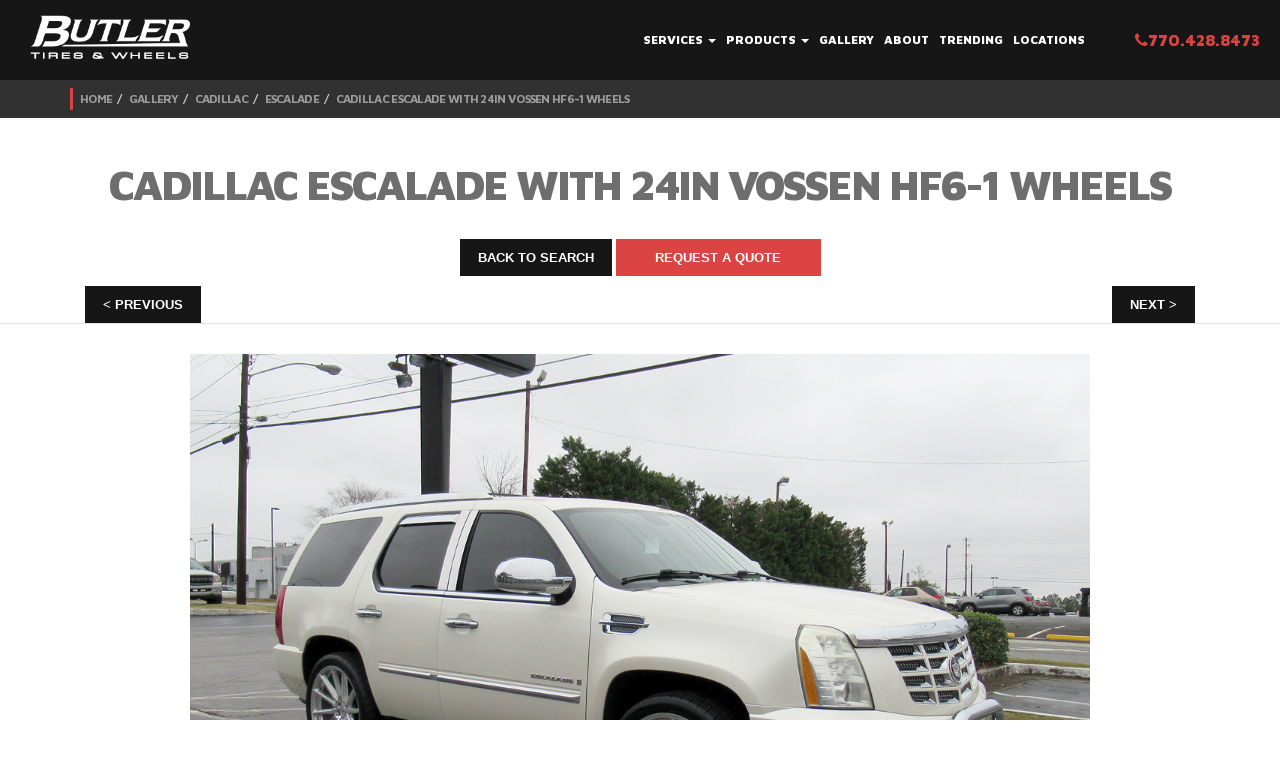

--- FILE ---
content_type: text/html; charset=utf-8
request_url: https://www.butlertire.com/gallery/Cadillac/Escalade/Cadillac_Escalade_with_24in_Vossen_HF6-1_Wheels/12766
body_size: 28207
content:
<!DOCTYPE html>
<!-- paulirish.com/2008/conditional-stylesheets-vs-css-hacks-answer-neither/ -->
<!--[if lt IE 7 ]> <html lang="en" class="no-js ie6"> <![endif]-->
<!--[if IE 7 ]>    <html lang="en" class="no-js ie7"> <![endif]-->
<!--[if IE 8 ]>    <html lang="en" class="no-js ie8"> <![endif]-->
<!--[if IE 9 ]>    <html lang="en" class="no-js ie9"> <![endif]-->
<!--[if (gt IE 9)|!(IE)]><!--> <html lang="en" class="no-js"> <!--<![endif]-->

  <head>

    <!-- Google Tag Manager -->
<script>(function(w,d,s,l,i){w[l]=w[l]||[];w[l].push({'gtm.start':
new Date().getTime(),event:'gtm.js'});var f=d.getElementsByTagName(s)[0],
j=d.createElement(s),dl=l!='dataLayer'?'&l='+l:'';j.async=true;j.src=
'https://www.googletagmanager.com/gtm.js?id='+i+dl;f.parentNode.insertBefore(j,f);
})(window,document,'script','dataLayer','GTM-P62C4GZ');</script>
<!-- End Google Tag Manager -->

    <title>Cadillac Escalade with 24in Vossen HF6-1 Wheels exclusively from Butler Tires and Wheels in Atlanta, GA - Image Number 12766</title>
<meta name="description" content="Cadillac Escalade with 24in Vossen HF6-1 Wheels by Butler Tires and Wheels in Atlanta GA">
<meta property="og:title" content="Cadillac Escalade with 24in Vossen HF6-1 Wheels exclusively from Butler Tires and Wheels in Atlanta, GA - Image Number 12766">
<meta property="og:description" content="Cadillac Escalade with 24in Vossen HF6-1 Wheels by Butler Tires and Wheels in Atlanta GA">
<meta property="og:url" content="http://www.butlertire.com/gallery?reference_number=12766">
<meta property="og:image" content="http://www.butlertire.com/images/gallery/Cadillac/Escalade/Cadillac_Escalade_with_24in_Vossen_HF6-1_Wheels/Cadillac_Escalade_with_24in_Vossen_HF6-1_Wheels_12766_35735_large.jpeg">
<meta name="google-site-verification" content="FuHTbv77UyNzx243alP6BTUvuD959FlaAUkcASdyS4A" />
<meta charset='utf-8' />
<meta name="viewport" content="width=device-width, initial-scale=1.0, maximum-scale=1.0, user-scalable=no">
<!--[if IE]><meta http-equiv="X-UA-Compatible" content="IE=edge,chrome=1" /><![endif]-->
<!-- Meta Tags -->
  <link rel="canonical" href="https://www.butlertire.com/gallery/Cadillac/Escalade/Cadillac_Escalade_with_24in_Vossen_HF6-1_Wheels/12766" />

<!-- END: Meta -->

<!-- Stylesheets -->
<link rel="stylesheet" media="screen" href="/assets/application-c66e8eaf81cde2f629fad26a89c6d5a5.css" />
<!-- -->
<link rel="stylesheet" media="screen" href="/assets/refinery/site_bar-1ac0e9f3f19944007980b66d715290e7.css" />
<!-- END: Stylesheets -->

<!-- Fav and touch icons -->
<link rel="apple-touch-icon-precomposed" sizes="144x144" href="/assets/apple-touch-icon-144-precomposed.png">
<link rel="apple-touch-icon-precomposed" sizes="114x114" href="/assets/apple-touch-icon-114-precomposed.png">
<link rel="apple-touch-icon-precomposed" sizes="72x72" href="/assets/apple-touch-icon-72-precomposed.png">
<link rel="apple-touch-icon-precomposed" href="/assets/apple-touch-icon-57-precomposed.png">
<link rel="shortcut icon" href="/assets/favicon.ico">
<link href='https://fonts.googleapis.com/css?family=Maven+Pro:400,500,700,900|Raleway:400,100,200,300,500,600,800,900,700' rel='stylesheet' type='text/css'>


<script src="/assets/modernizr-min-8fdd26995746de203dee07b57316bd71.js"></script>
<script type="text/javascript" src="https://platform-api.sharethis.com/js/sharethis.js#property=64bfb0e3c094360012b34764&product=inline-share-buttons&source=platform" async="async"></script>
<script id="facebook-jssdk" src="//connect.facebook.net/en_US/all.js#xfbml=1&amp;appId=203206483071812"></script>

<script>
  var _gaq = _gaq || [];
  _gaq.push(['_setAccount', 'UA-11624817-1']);
  _gaq.push(['_trackPageview']);

  (function() {
    var ga = document.createElement('script'); ga.type = 'text/javascript'; ga.async = true;
    ga.src = ('https:' == document.location.protocol ? 'https://ssl' : 'http://www') + '.google-analytics.com/ga.js';
    var s = document.getElementsByTagName('script')[0]; s.parentNode.insertBefore(ga, s);
  })();
</script>

<!-- Go to www.addthis.com/dashboard to customize your tools -->
<script type="text/javascript" src="//s7.addthis.com/js/300/addthis_widget.js#pubid=ra-543e8d8063824f19" async></script>

<!-- <script src="js/global.js" type="text/javascript"></script> -->

  </head>
  <body id="" onload="generateUUID()">
<!-- Google Tag Manager (noscript) -->
<noscript><iframe src="https://www.googletagmanager.com/ns.html?id=GTM-P62C4GZ"
height="0" width="0" style="display:none;visibility:hidden"></iframe></noscript>
<!-- End Google Tag Manager (noscript) -->
<script>
function generateUUID() {
  // Generate four random hex digits
  function getRandomHex() {
    return Math.floor((1 + Math.random()) * 0x10000)
      .toString(16)
      .substring(1);
  }

  // Concatenate the random hex digits
  return (
    getRandomHex() +
    getRandomHex() +
    '-' +
    getRandomHex() +
    '-' +
    getRandomHex() +
    '-' +
    getRandomHex() +
    '-' +
    getRandomHex() +
    getRandomHex() +
    getRandomHex()
  );
}

const uuid = generateUUID();

// Push UUID to the GA4 data layer
function pushUserIdToDataLayer(uuid) {
  window.dataLayer = window.dataLayer || [];
  window.dataLayer.push({
    'event': 'setUserId',
    'userId': uuid
  });
}

pushUserIdToDataLayer(uuid);
</script>


    <div id="page_container">
      <!--Navigation-->
<div id="nav">
  <div class="navbar navbar-inverse">
    <div class="container-wide">
      <div class="navbar-header">
        <button type="button" class="navbar-toggle" data-toggle="collapse" data-target=".navbar-collapse">
          <span class="icon-bar"></span>
          <span class="icon-bar"></span>
          <span class="icon-bar"></span>
        </button>
        <div class="navbar-brand"><a href="https://www.butlertire.com/"><img loading="lazy" src="/assets/logo.png" alt="Butler Tire Logo"></a></div>
      </div>
      <div class="navbar-collapse collapse">
        <ul class="nav navbar-nav navbar-right">
          <li class="dropdown">
            <a id="services-dropdown" href="/services" class="dropdown-toggle" data-toggle="dropdown">Services <b class="caret"></b><i class="fa fa-plus visible-xs plus-mobile"></i></a>
            <ul class="dropdown-menu">
                <li><a href="/services/Wheel_and_Tire_Packages">Wheel and Tire Packages</a></li>
                <li><a href="/services/HiSpeed_OntheCar_Wheel_Balancing">Hi-Speed On-the-Car Wheel Balancing</a></li>
                <li><a href="/services/4_Wheel_Alignment">4 Wheel Alignment</a></li>
                <li><a href="/services/Brakes_and_Brake_Services">Brakes</a></li>
                <li><a href="/services/Shocks_and_Struts">Shocks and Struts</a></li>
                <li><a href="/services/Nitrogen_Tire_Inflation">Nitrogen Tire Inflation</a></li>
                <li><a href="/services/Commercial_Truck_Division">Commercial Truck Division</a></li>
                <li><a href="/services/Brake_Caliper_Painting"></a></li>
            </ul>
          </li>
          <li class="dropdown">
            <a id="products-dropdown" href="/products" class="dropdown-toggle" data-toggle="dropdown">Products <b class="caret"></b><i class="fa fa-plus visible-xs plus-mobile"></i></a>
            <ul class="dropdown-menu">
                <li><a href="/products/Tires">Tires</a></li>
                <li><a href="/products/Wheels">Wheels</a></li>
                <li><a href="/products/OffRoad">Off-Road Wheels, Tires and Accessories</a></li>
                <li><a href="/products/Brakes">Brakes</a></li>
                <li><a href="/products/Aerodynamics__Interior_Accessories">Aerodynamics / Interior Accessories</a></li>
                <li><a href="/products/Exhaust_and_Suspension_Components">Exhaust and Suspension Components</a></li>
                <li><a href="/products/Pedalbox">Pedalbox</a></li>
            </ul>
          </li>
          <li><a href="/gallery">Gallery</a></li>
          <li><a href="https://www.butlertire.com/about">About</a></li>
          <!--<li class="dropdown">
            <a href="#" class="dropdown-toggle" data-toggle="dropdown">Locations <b class="caret"></b></a>
            <ul class="dropdown-menu">
              <li><a href="#">Marietta</a></li>
              <li><a href="#">Atlanta</a></li>
              <li><a href="#">Johns Creek</a></li>
              <li><a href="#">Austell</a></li>
            </ul>
          </li>-->
          <li><a href="/trending">Trending</a></li>
          <li><a href="/contact">Locations</a></li>
          <li id="phone-desktop"><a href="tel:7704288473"><span class="red"><i class="fa fa-phone"></i>770.428.8473</span></a></li>
          <li id="phone-mobile"><a href="tel:7704288473"><span class="red"><i class="fa fa-phone"></i>770.428.8473</span></a></li>
        </ul>
      </div><!--/.navbar-collapse -->
    </div>
      <!--Bread Crumbs-->
      <div id="bread-crumbs">
        <div class="container">
          <div class="row">
            <div class="col-sm-12">
              <ol class="breadcrumb">
                <li><a href='/'>Home</a></li><li><a href='/gallery'>Gallery</a></li><li><a href='/gallery?make=Cadillac'>Cadillac</a></li><li><a href='/gallery?model=Escalade'>Escalade</a></li><li><a href='/gallery?reference_number=12766'>Cadillac Escalade with 24in Vossen HF6-1 Wheels</a></li>

  <!--               <li><a href="#">Home</a></li>
                <li><a href="#">Test</a></li>
                <li class="active">Test</li> -->
              </ol>
            </div>
          </div>
        </div>
      </div><!--End Breadcrumbs-->
  </div>
</div>
      <section id="page">
        
  <div id="individual-gallery">
    <!--Panel-->
    <div id="panel-container">
      <div class="panel">
         <div class="text-right red"><a href="#" id="panel-close">X</a></div>
          <h4 class="white">We ship wheels &amp; tires world wide</h4>

          <form id="quote-form" class="form">
            <meta name="csrf-param" content="authenticity_token" />
<meta name="csrf-token" content="lVJohoTKSbTxFvXpi278KddItLOoVVFGOjRVOyjqLSZFLzGH4ipmh9Ci6BBUE3zwgAGdXgr85Tg1ptIcHfjvqQ==" />
            <input type="hidden" id="ref_num" name="ref_num" value="12766">
            <div class="form-group">
              <input type="text" class="form-control" id="name" name="name" placeholder="Name*">
              <span class="error-message">Please enter your name</span>
            </div>
            <div class="form-group">
              <input type="email" class="form-control" id="email" name="email" placeholder="Email*">
              <span class="error-message">Please enter a valid email</span>
            </div>
            <div class="form-group">
              <input type="text" class="form-control" id="phone" name="phone" placeholder="Phone*">
              <span class="error-message">Please enter a valid phone number</span>
            </div>
            <div class="form-group">
              <select id="car" name="location">
                <option val="">Select a Location</option>
                  <option val="Chamblee">Chamblee</option>
                  <option val="Alpharetta">Alpharetta</option>
                  <option val="Austell">Austell</option>
                  <option val="Buckhead">Buckhead</option>
                  <option val="Marietta">Marietta</option>
                <option val="Other">Other</option>
              </select>
            </div>
            <div class="form-group">
              <textarea id="make" class="form-control" rows="2" name="make" placeholder="Vehicle*&#10;(Year, make & Model)"></textarea>
              <span class="error-message">Please enter vehicle</span>
            </div>
            <div class="form-group">
              <textarea id="comments" class="form-control" rows="4" name="comments" placeholder="Commments*"></textarea>
              <span class="error-message">Please enter comments</span>
            </div>
            <div class="form-group">
              <div class="checkbox">
                <label><input type="checkbox" id="subscribed" name="subscribed" checked>Subscribe to our newsletter</label>
              </div>
            </div>
            <div class="form-group">
              <button id="quote-submit-button" type="submit" class="btn btn-primary btn-lg btn-wide" onclick="_gaq.push(['_trackEvent', 'Cadillac Escalade with 24in Vossen HF6-1 Wheels', 'Contact Request', document.title]);">Submit</button>
            </div>
          </form>
          <div id="quote-pending" style="display: none;">
            <p>Please wait...</p>
          </div>
          <div id="quote-success" class="text-center" style="display: none;">
            <p>Quote request received!  We will be in touch shortly.</p>
          </div>
          <div id="quote-error" class="text-center" style="display: none;">
            <p>There was an error with your submission.</p>
          </div>
      </div>
    </div><!--End Panel-->



    <!--Service Section-->
    <section class="section top white-bg" style="padding-bottom: 14px;">
      <div class="container-wide">

        <div class="row margin-30 border-bottom">
          <div class="container">
            <div class="col-md-12">
              <div class="row margin-24">
                <div class="col-md-12 text-center">
                  <h2>Cadillac Escalade with 24in Vossen HF6-1 Wheels</h2>
                </div>
              </div>

              <div class="row">
               <div class="col-sm-12 text-center">
                 <a id="gallery-return" class="btn btn-secondary btn-sm margin-10" href="/gallery">Back to Search</a> <a id="request-quote" class="panel-expander btn btn-primary btn-sm margin-10">Request A Quote</a>
               </div>
              </div>

              <div class="row">
                <div class="col-md-6">
                    <a href="/gallery/Mercedes/G-Class/Mercedes_G-Class_with_22in_HRE_FF10_Wheels/12765" class="pull-left btn btn-secondary btn-sm">< Previous</a>
                </div>
                <div class="col-md-6">
                    <a href="/gallery/Dodge/Dart/Dodge_Dart_with_19in_TSW_Nurburgring_Wheels/12767" class="pull-right btn btn-secondary btn-sm">Next ></a>
                </div>
              </div>
            </div>
          </div>
        </div>

        <div class="row gallery-slideshow-row">
          <div class="col-md-12">
            <div id="carousel-custom" class="carousel slide " data-ride="carousel">
  <div class="carousel-outer">
    <!-- Wrapper for slides -->
    <div class="carousel-inner">
      <div class="item active">
        <img loading="lazy" src="/images/gallery/Cadillac/Escalade/Cadillac_Escalade_with_24in_Vossen_HF6-1_Wheels/Cadillac_Escalade_with_24in_Vossen_HF6-1_Wheels_12766_35735_extra_large.jpeg" alt="Cadillac Escalade with 24in Vossen HF6-1 Wheels" />
      </div>
      <div class="item ">
        <img loading="lazy" src="/images/gallery/Cadillac/Escalade/Cadillac_Escalade_with_24in_Vossen_HF6-1_Wheels/Cadillac_Escalade_with_24in_Vossen_HF6-1_Wheels_12766_35736_extra_large.jpeg" alt="Cadillac Escalade with 24in Vossen HF6-1 Wheels" />
      </div>
      <div class="item ">
        <img loading="lazy" src="/images/gallery/Cadillac/Escalade/Cadillac_Escalade_with_24in_Vossen_HF6-1_Wheels/Cadillac_Escalade_with_24in_Vossen_HF6-1_Wheels_12766_35737_extra_large.jpeg" alt="Cadillac Escalade with 24in Vossen HF6-1 Wheels" />
      </div>
      <div class="item ">
        <img loading="lazy" src="/images/gallery/Cadillac/Escalade/Cadillac_Escalade_with_24in_Vossen_HF6-1_Wheels/Cadillac_Escalade_with_24in_Vossen_HF6-1_Wheels_12766_35738_extra_large.jpeg" alt="Cadillac Escalade with 24in Vossen HF6-1 Wheels" />
      </div>
      <div class="item ">
        <img loading="lazy" src="/images/gallery/Cadillac/Escalade/Cadillac_Escalade_with_24in_Vossen_HF6-1_Wheels/Cadillac_Escalade_with_24in_Vossen_HF6-1_Wheels_12766_35739_extra_large.jpeg" alt="Cadillac Escalade with 24in Vossen HF6-1 Wheels" />
      </div>
    </div>
  </div>

  <!-- Indicators -->
  <ol class="carousel-indicators">
      <li data-target="#carousel-custom" data-slide-to="0">
        <div class="overlay"></div>
        <img loading="lazy" src="/images/gallery/Cadillac/Escalade/Cadillac_Escalade_with_24in_Vossen_HF6-1_Wheels/Cadillac_Escalade_with_24in_Vossen_HF6-1_Wheels_12766_35735_small.jpeg" alt="Cadillac Escalade with 24in Vossen HF6-1 Wheels" />
      </li>
      <li data-target="#carousel-custom" data-slide-to="1">
        <div class="overlay"></div>
        <img loading="lazy" src="/images/gallery/Cadillac/Escalade/Cadillac_Escalade_with_24in_Vossen_HF6-1_Wheels/Cadillac_Escalade_with_24in_Vossen_HF6-1_Wheels_12766_35736_small.jpeg" alt="Cadillac Escalade with 24in Vossen HF6-1 Wheels" />
      </li>
      <li data-target="#carousel-custom" data-slide-to="2">
        <div class="overlay"></div>
        <img loading="lazy" src="/images/gallery/Cadillac/Escalade/Cadillac_Escalade_with_24in_Vossen_HF6-1_Wheels/Cadillac_Escalade_with_24in_Vossen_HF6-1_Wheels_12766_35737_small.jpeg" alt="Cadillac Escalade with 24in Vossen HF6-1 Wheels" />
      </li>
      <li data-target="#carousel-custom" data-slide-to="3">
        <div class="overlay"></div>
        <img loading="lazy" src="/images/gallery/Cadillac/Escalade/Cadillac_Escalade_with_24in_Vossen_HF6-1_Wheels/Cadillac_Escalade_with_24in_Vossen_HF6-1_Wheels_12766_35738_small.jpeg" alt="Cadillac Escalade with 24in Vossen HF6-1 Wheels" />
      </li>
      <li data-target="#carousel-custom" data-slide-to="4">
        <div class="overlay"></div>
        <img loading="lazy" src="/images/gallery/Cadillac/Escalade/Cadillac_Escalade_with_24in_Vossen_HF6-1_Wheels/Cadillac_Escalade_with_24in_Vossen_HF6-1_Wheels_12766_35739_small.jpeg" alt="Cadillac Escalade with 24in Vossen HF6-1 Wheels" />
      </li>
  </ol>
</div>

            <div class="row" style="margin-top: 8px">
              <div class="col-md-12 text-center">

							<!-- ShareThis BEGIN -->
								<div class="sharethis-inline-share-buttons"></div>
							<!-- ShareThis END -->

              </div>
            </div>
          </div><!--End Col 7-->
        </div><!--End Row-->

      </div>
    </section>


    <!--Body-->
    <section id="individual-gallery-bottom" class="section white-bg">
        <div class="container">
          <h4 class="gallery-name">Cadillac Escalade with 24in Vossen HF6-1 Wheels</h4>
          <div class="row margin-40">
              <div class="search-results">
                <ul class="list-unstyled caret-right">
                    <div class="col-md-6">
                      <li>Make: <span class="red"><a href="/gallery?make=Cadillac">Cadillac</a></span></li>
                    </div>
                    <div class="col-md-6">
                      <li>Model: <span class="red"><a href="/gallery?model=Escalade">Escalade</a></span></li>
                    </div>
                    <div class="col-md-6">
                      <li>Size: <span class="red"><a href="/gallery?wheel_size=24in">24in</a></span></li>
                    </div>
                    <div class="col-md-6">
                      <li>Wheel Type:
                        <span class="red">
                            <a href="/gallery?wheel_type=Vossen+HF6-1">Vossen HF6-1</a>
                        </span>
                      </li>
                    </div>
                    <div class="col-md-6">
                      <li>Tire Brand:
                          <span class="gray">
                            Nitto
                          </span>
                      </li>
                    </div>
                    <div class="col-md-6">
                      <li>Tire Model: <span class="gray">NT420V</span></li>
                    </div>

                    <div class="col-md-6">
                      <li>Ref Number: <span class="gray">12766</span></li>
                    </div>
                </ul>
              </div>
          </div>

          <div class="row">
          </div><!--End Row-->

          <div class="row">
           <div class="col-sm-12 text-center">
             <a id="gallery-return" class="btn btn-secondary btn-sm margin-10" href="/gallery">Back to Search</a> <a id="request-quote" class="panel-expander btn btn-primary btn-sm margin-10">Request A Quote</a>
           </div>
          </div>

        </div><!--End Container-->
    </section><!--End Tires Section-->
  </div>

      </section>
      <footer>
        <!--Social Media-->
<section id="social-media" class="light-gray-bg">
  <div class="container">
    <div class="row margin-10">
      <div class="col-sm-12 text-center">
        <h4 class="black">Find Us At</h4>
      </div>
    </div>
    
    <div class="row">
      <div class="col-sm-12 text-center">
        <ul class="list-inline social">
          <li data-wow-delay="0.3s" class="wow fadeIn animated"><a href="https://twitter.com/ButlerTire" target="_blank"><i class="fa fa-twitter fa-2x"></i></a></li>
          <li data-wow-delay="0.6s" class="wow fadeIn animated"><a href="https://www.facebook.com/ButlerTire" target="_blank"><i class="fa fa-facebook fa-2x"></i></a></li>
          <li data-wow-delay="0.9s" class="wow fadeIn animated"><a href="https://www.flickr.com/photos/butlertire/" target="_blank"><i class="fa fa-flickr fa-2x"></i></a></li>
          <li data-wow-delay="1.2s" class="wow fadeIn animated"><a href="https://instagram.com/butlertire" target="_blank"><i class="fa fa-instagram fa-2x"></i></a></li>
        </ul>
      </div>

    </div>
    <div class="row margin-60">
      <div class="col-sm-6 col-sm-offset-3 col-xs-12">
        <div class="newsletter">
        <!-- Begin MailChimp Signup Form -->
            <!--<link href="//cdn-images.mailchimp.com/embedcode/slim-081711.css" rel="stylesheet" type="text/css">-->
            <style type="text/css">
              #mc_embed_signup{background:transparent; color: #ffffff; sans-serif; margin-top: 0px; display: block; }
              #mc_embed_signup input.email { background: none repeat scroll 0 0 #ffffff; color: #afb1b2; font-weight: bold; height: 50px; margin-right:10px; margin-bottom: 12px;  padding: 14px 10px; border: 0; width: 98%; }
              #mc_embed_signup input.email:focus {outline: none;}
              #mc_embed_signup input { border: 3 solid #ffffff; } 
              #mc_embed_signup input.email::-webkit-input-placeholder {color: #b6b6b6;}
              #mc_embed_signup input.email:-moz-placeholder { /* Firefox 18- */ color: #b6b6b6; }
              #mc_embed_signup input.email::-moz-placeholder {  /* Firefox 19+ */ color: #b6b6b6; }
              #mc_embed_signup input.email:-ms-input-placeholder { color: #b6b6b6; } 
              #mc_embed_signup input {height: 50px; position: absolute; right: 0; }

            </style>
            <div id="mc_embed_signup">
            <form action="https://butlertire.us3.list-manage.com/subscribe/post?u=cc9458ca2c1056b33db09655e&amp;id=5ca65a862f" method="post" id="mc-embedded-subscribe-form" name="mc-embedded-subscribe-form" class="validate" target="_blank" novalidate>
              
              <input type="email" value="" name="EMAIL" class="email pull-left" id="mce-EMAIL" placeholder="Enter email to join the newsletter" required>
              <div class="clear"><input type="submit" value="GO" name="subscribe" id="mc-embedded-subscribe" class="btn btn-secondary btn-lg"></div>
            </form>
            </div>
            <!--End mc_embed_signup-->
        </div><!--End Newsletter-->
      </div>

    </div>
  </div>
</section>
        <!--Footer-->
<footer>
  <section id="bottom" class="section dark-gray-bg">
    <div class="container">
      <div class="row margin-50">

        <div class="col-md-8 col-md-offset-2 col-sm-10 col-sm-offset-1">

          <div class="row">

            <div class="col-xs-6 ">
              <div class="row">

                <div class="col-sm-6">
                  <h4 class="white">Info</h4>
                  <ul class="list-unstyled footer-links">
                    <li><a href="/">Home</a></li>
                    <li><a href="/services">Services</a></li>
                    <li><a href="/about">About</a></li>
                    <li><a href="/gallery">Gallery</a></li>
                    <li><a href="/trending">Trending</a></li>
                    <li><a href="/contact">Locations</a></li>
                  </ul>
                </div>

                <div class="col-sm-6">
                  <h4 class="white">Services</h4>
                  <ul class="list-unstyled footer-links">
                    <li><a href="/services/Wheel_and_Tire_Packages">Wheel and Tire Packages</a></li>
                    <li><a href="/services/HiSpeed_OntheCar_Wheel_Balancing">Hi-Speed On-the-Car Wheel Balancing</a></li>
                    <li><a href="/services/4_Wheel_Alignment">4 Wheel Alignment</a></li>
                    <li><a href="/services/Brakes_and_Brake_Services">Brakes</a></li>
                    <li><a href="/services/Shocks_and_Struts">Shocks and Struts</a></li>
                    <li><a href="/services/Nitrogen_Tire_Inflation">Nitrogen Tire Inflation</a></li>
                    <li><a href="/services/Commercial_Truck_Division">Commercial Truck Division</a></li>
                    <li><a href="/services/Brake_Caliper_Painting"></a></li>
                  </ul>
                </div>

              </div>
            </div>

            <div class="col-xs-6">
              <div class="row">

                <div class="col-sm-6">
                  <h4 class="white">Products</h4>
                  <ul class="list-unstyled footer-links">
                      <li><a href="/products/Tires">Tires</a></li>
                      <li><a href="/products/Wheels">Wheels</a></li>
                      <li><a href="/products/OffRoad">Off-Road Wheels, Tires and Accessories</a></li>
                      <li><a href="/products/Brakes">Brakes</a></li>
                      <li><a href="/products/Aerodynamics__Interior_Accessories">Aerodynamics / Interior Accessories</a></li>
                      <li><a href="/products/Exhaust_and_Suspension_Components">Exhaust and Suspension Components</a></li>
                      <li><a href="/products/Pedalbox">Pedalbox</a></li>
                  </ul>
                </div>

                <div class="col-sm-6">
                  <h4 class="white">Locations</h4>
                  <ul class="list-unstyled footer-links">
                      <li><a href="/contact/chamblee">Chamblee</a></li>
                      <li><a href="/contact/alpharetta">Alpharetta</a></li>
                      <li><a href="/contact/austell">Austell</a></li>
                      <li><a href="/contact/atlanta">Buckhead</a></li>
                      <li><a href="/contact/marietta">Marietta</a></li>
                  </ul>
                </div>

              </div>
            </div>
          </div><!--End Row-->

        </div><!--End Col 8-->

      </div><!-- End Row-->

      <div class="row">
        <div class="col-sm-12 text-center">
          <p class="white">5 convenient atlanta locations <a class="more" href="/contact"><i class="fa fa-chevron-circle-right fa-lg"></i></a></p>
        </div>
      </div>

    </div>
  </section>

  <section id="copyright">
    <div class="container">
      <div class="row">
        <div class="col-sm-12 text-center">
          <a href="/" title="Butler Tires"><img loading="lazy" class="footer-logo" src="/assets/logo.png" alt="Butler Tire Logo" width="130"></a>
          <p><a href="/tire-warranty" style="color: white; text-decoration: underline;font-size: 1.1em;">Tire Warranty</a> | <a href="/road-hazard-program" style="color: white; text-decoration: underline;font-size: 1.1em;">Road Hazard Program</a></p>
          <p>&copy; 2026 Butler Tire - Atlanta, Ga. All Rights Reserved.</p>
        </div>
      </div>
    </div>
  </section>
</footer>
      </footer>
    </div>
    <script src="/assets/application-04a37349f2f0e7d3b0fef8f78475c7b2.js"></script>

  </body>
</html>
